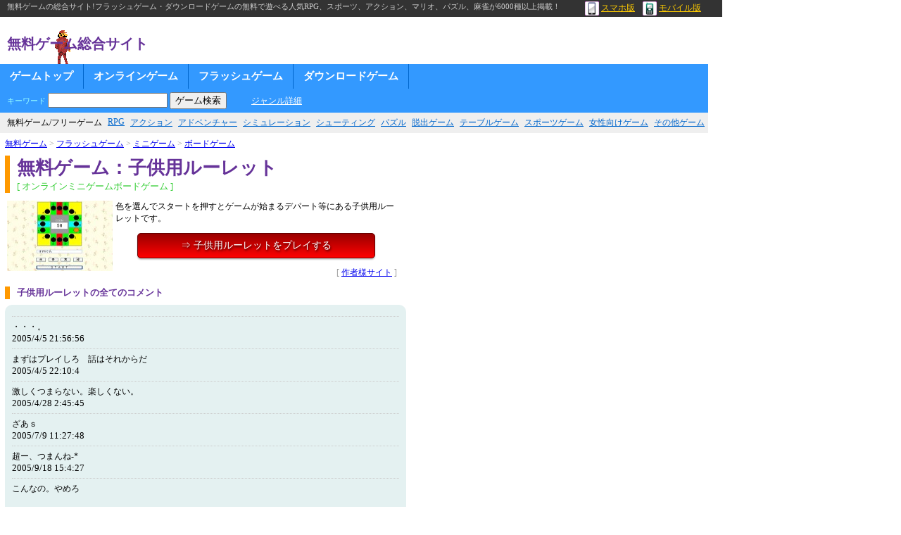

--- FILE ---
content_type: text/html; charset=shift_jis
request_url: https://chibicon.net/slink/101103/cfull.php
body_size: 12154
content:
<html>
<head>
<title>子供用ルーレット：無料ゲーム攻略・コメント全件表示</title>
<meta http-equiv="Content-Type" content="text/html; charset=Shift_JIS">
<meta http-equiv="Content-Script-Type" content="text/javascript">
<meta http-equiv="Content-Style-Type" content="text/css">
<meta name="keywords" content="子供用ルーレット,無料ゲーム,フリーゲーム"><link rel="stylesheet" type="text/css" href="https://chibicon.net/style_site1028.css">
</head>
<body>
<div class="hedder_top">
無料ゲームの総合サイト!フラッシュゲーム・ダウンロードゲームの無料で遊べる人気RPG、スポーツ、アクション、マリオ、パズル、麻雀が6000種以上掲載！<p class="device"><a href="https://chibicon.net/help/clink/smartphon.php"><img src="https://chibicon.net/kei/img/i_smp.gif" alt="スマホ無料ゲーム">スマホ版</a>　<a href="https://chibicon.net/help/clink/mobile.php"><img src="https://chibicon.net/kei/img/i_mob.gif" alt="携帯無料ゲーム">モバイル版</a></p><div class="clear"><hr></div>
</div>
<div class="hedder">
<p class="site_name"><a href="https://chibicon.net/">無料ゲーム総合サイト</a></p>



<center></center>

</div>
<div class="navi">
<ul>
<li><a href="https://chibicon.net/">ゲームトップ</a></li>
<li><a href="https://chibicon.net/list/onlinegame/">オンラインゲーム</a></li>
<li><a href="https://chibicon.net/list/flashgame/">フラッシュゲーム</a></li>
<li><a href="https://chibicon.net/list/download/">ダウンロードゲーム</a></li>
<li class="search_li"><FORM action="https://chibicon.net/LINK/link.php"  method="POST"><span style="font-size:11px;">キーワード</span> <INPUT size="16" type="text" maxlength="16" name="kate4" style="width:170px;"> <INPUT type="submit" value="ゲーム検索"></FORM>
　<a href="https://chibicon.net/genrelist.php" id="grlist">ジャンル詳細</a></li>
</ul><div class="clear"><hr></div></div>

<div class="navi_lw">
<ul>
<li>無料ゲーム/フリーゲーム</li>
<li><a href="https://chibicon.net/list/rpg/">RPG</a></li>
<li><a href="https://chibicon.net/list/act/">アクション</a></li>
<li><a href="https://chibicon.net/list/adv/">アドベンチャー</a></li>
<li><a href="https://chibicon.net/list/slg/">シミュレーション</a></li>
<li><a href="https://chibicon.net/list/stg/">シューティング</a></li>
<li><a href="https://chibicon.net/list/pzl/">パズル</a></li>
<li><a href="https://chibicon.net/list/esc/">脱出ゲーム</a></li>
<li><a href="https://chibicon.net/list/tbl/">テーブルゲーム</a></li>
<li><a href="https://chibicon.net/list/spt/">スポーツゲーム</a></li>
<li><a href="https://chibicon.net/list/gal/">女性向けゲーム</a></li>
<li><a href="https://chibicon.net/list/etc/">その他ゲーム</a></li>
</ul><div class="clear"><hr></div></div>
<table><tr><td style="padding:5px;"><font color="#999999">
<a href="https://chibicon.net/">無料ゲーム</a> > <a href="https://chibicon.net/list/flashgame/">フラッシュゲーム</a> > <a href="https://chibicon.net/list/mini/">ミニゲーム</a> > <a href="https://chibicon.net/list/board/">ボードゲーム</a></font>
<br><div class="gameh1"><h1 style="float:left;">無料ゲーム：子供用ルーレット</h1><br clear="all"><span class="gamehj">[ オンラインミニゲームボードゲーム ]</span></div>


<table><tr><td><img src="https://i.chibicon.net/m/IMG/101103.jpg" width="150" height="100" alt="子供用ルーレット"></td><td width="400">
色を選んでスタートを押すとゲームが始まるデパート等にある子供用ルーレットです。<br>
	<div id="slinkplay"><a href="http://www.ne.jp/asahi/15/chocolates/game/ruretto/ruretto.htm" target="_blank">⇒ 子供用ルーレットをプレイする</a></div>
	<div class="ssite">[ <a href="http://www.ne.jp/asahi/15/chocolates/index.htm" target="_blank">作者様サイト</a> ]</div>
	</td></tr></table>

<h6 class="gameh1 gameh6">子供用ルーレットの全てのコメント</h6>
<div class="slinkcm">
<hr>・・・。<br><font size=2>2005/4/5 21:56:56</font>
<hr>まずはプレイしろ　話はそれからだ<br><font size=2>2005/4/5 22:10:4</font>
<hr>激しくつまらない。楽しくない。<br><font size=2>2005/4/28 2:45:45</font>
<hr>ざあｓ<br><font size=2>2005/7/9 11:27:48</font>
<hr>超ー、つまんね-*<br><font size=2>2005/9/18 15:4:27</font>
<hr>こんなの。やめろ<br><br><font size=2>2005/9/18 15:5:31</font>
<hr>楽しくない<br>つまんなすぎだし<br><font size=2>2005/10/7 16:25:0</font>
<hr>おもしろくない<br><font size=2>2005/11/22 16:22:27</font>
<hr>まぁいんじゃない？<br><font size=2>2005/12/2 22:8:4</font>
<hr>おもしろかったです＞＜<br><font size=2>2006/3/7 20:30:52</font>
<hr>楽しいです。ありがとうございます＞＜<br><font size=2>2006/3/7 20:35:47</font>
<hr>おもしろいやん<br><font size=2>2006/3/12 20:34:48</font>
<hr>文句やめろよ<br><font size=2>2006/3/12 20:35:27</font>
<hr>私もやめた方がいいと思う<br><font size=2>2006/3/12 20:37:16</font>
<hr>ｼﾞｴｰﾝ(・∀・)<br><font size=2>2006/3/13 18:7:21</font>
<hr>あたりばっかり<br><font size=2>2006/3/31 11:32:16</font>
<hr>こどもにはいいけどちょっとさ～～～～～<br><font size=2>2006/5/26 18:26:52</font>
<hr>微妙です<br><font size=2>2007/2/4 9:36:24</font>
<hr>べつに～<br><br><font size=2>2007/3/17 11:44:1</font>
<hr><div class="box"><img src="../../noface.gif"></div><a href=http://29g.net/peach.php target=_blank>あ</a>　　　　　　　<font size=1>2009/6/21 15:47</font><p>しけるーーー</p>
<hr><div class="box"><img src="../../noface.gif"></div>　　　　　　　<font size=1>2009/6/26 17:38</font><p>びぃみょー<br></p>
<hr><div class="box"><img src="../../noface.gif"></div>　　　　　　　<font size=1>2009/8/17 13:17</font><p>いみわかんない。<br></p>
<hr>　　　　　　　<font size=1>2010/1/13 23:17</font><p>このゲームおもしろいよー。作った人ありがとなー！</p>
<hr>　　　　　　　<font size=1>2012/8/29 10:5</font><p>緑えらんでも１００％あたらない　クソゲー</p>
<hr>　　　　　　　<font size=1>2013/10/31 20:48</font><p>意味わからんわ<br>子供用とか書いといて…<br>一応小3だぉ♪<br>♪(*^^)o∀*∀o(^^*)♪<br></p>
<hr>　　　　　　　<font size=1>2013/11/4 15:27</font><p>まぁまぁですね。</p>
<hr>　　　　　　　<font size=1>2013/12/11 20:48</font><p>当たらないなぁ…</p>
<hr>　　　　　　　<font size=1>2013/12/21 13:8</font><p>どうやんの？</p>
<hr>　　　　　　　<font size=1>2013/12/21 13:9</font><p>わからん。やり方自体が分からん。やりかたおしえて</p>
<hr>　　　　　　　<font size=1>2013/12/21 13:25</font><p>今できないらしいなｗｗ</p>
<hr>　　　　　　　<font size=1>2020/3/10 6:4</font><p>折角スタッフさんのお手紙も入っていたのに<br>肝心の商品状態がランク以下では残念過ぎます。<br>【最短当日発送】遅くとも1～2営業で出荷可能、全国一律送料無料。販売価格はフリーダイヤルにてご相談させてください♪【0601楽天カード分割】プラダ ショルダーバッグ B8348 ブラック サテン ビーズ 中古 スタッズ PRADA | ショルダーバック ギフト 誕生日 プレゼント 母 妻 彼女 女性 レディース<br>サイズを見謝っていて思っていた以上に小さくて<br>財布は勿論入りませんし何に使おうかと思案中…<br>お値段がお安かったのにランクがAでしたので？でしたが<br>届いた商品は最初からビーズが一つ取れていてそこから解れていましたので<br>早速縫って何とか補修しました…いきなりこれはないなと思いました。<br>スーパーコピーバッグ https://www.kopii.net/products/p3/1/index_6.html</p>
<hr>　　　　　　　<font size=1>2020/4/17 13:18</font><p>【2019新作】爆安通販!<br>2019超人気【即日発送】<br>在庫一掃販売中信用ある!<br>【２０１5人気殺到】激安通販!<br>大人気本物保証!<br>2019【品質保証書】<br>Japan送料無料☆正規販売店<br>大量入サイト!<br>発送で送料無料です!<br>限定セール中市場!<br>高級品本物保証!<br>人気新作、ピンクの最新アイテムを海外通販!<br>新品入荷定番!<br>激安通販Japan即日発送!<br>2019【品質保証書】<br>スーパーコピー https://www.watchergd.com/bag/product-18419.html</p>
<hr>　　　　　　　<font size=1>2020/5/12 3:6</font><p>ウブロコピー腕時計品質NO.1<br>2019秋冬最適ウブロコピー腕時計<br>皆さん、こちらへどうぞ、ご注意くださいね。<br>2019秋冬がソそろそろ来ますよ。<br>皆様へのいい気持ちを与えることができるため、<br>こういう季節に最適商品が登場しております。<br>ウブロコピー、ウブロスーパーコピー、ウブロコピー時計、ウブロコピー代引き、ウブロコピー 時計通販、<br>ウブロコピー時計販売弊店、は最低の価格と最高のサービスを提供しております。<br>皆様は最高の満足を収穫することができます。<br>▲下記の連絡先までお問い合わせください。<br>是非ご覧ください!<br>ブランドスーパーコピー https://www.yutee007.com/protype/list-196.html</p>
<hr>　　　　　　　<font size=1>2020/5/12 3:6</font><p>エイプ スウェット<br>弊社はエイプ スウェット コピーなどの世界有名なブランド品を販売しております。<br>今はエイプ　スウェット ブランドコピーを作って販売する形になりました。<br>★弊社は豊富な経験を持っております。<br>★在庫量を保つ為に沢山の工場と協力しております。<br>★一流の素材を選択してエイプ スウェット コピー品を作っている工場があります。<br>★品質を重視、納期も厳守、お客様第一主義を貫きは当社の方針です。<br>★最も合理的な価格でエイプ スウェット人気をお客様に提供致します。<br>★不良品の場合、交換いたします。<br>★早速に購入へようこそ！<br>スーパーコピー時計 https://www.yuku006.com/ProductDetail.aspx?Id=201908060646478669</p>
<hr>　　　　　　　<font size=1>2020/6/25 17:38</font><p>エルメス バッグ コピー<br>スーパーコピー 通販 ネットショップへようこそいらっしゃいませ。今日もよろしくお願いします。<br>エルメス バッグ コピー<br>日頃に秋めいてきましたね。<br>今日は皆様に秋でもおしゃれな装いが決められるファッションコーディネートをご紹介いたします。<br>初秋ではシャツが一番快適だと思われるなら、中秋では無論シャツにベストが一番おしゃれなコーデに決まっていますね。<br>今日はラルフローレン コピー品で英国風に溢れる紳士のような格好を装いましょう。<br>正規品と同等品質のコピー品 https://www.cocoejp1.com/NewsList.aspx?pIndex=3</p>
<hr>　　　　　　　<font size=1>2020/7/21 3:8</font><p>ブランドコピー靴<br>2019年人気新素材入荷ブランドコピー靴、シューズコピー専門サイト問屋<br><br>●品質を重視、納期も厳守、信用第一は当社の方針です。<br>●在庫情報随時更新!<br><br>弊社長年の豊富な経験と実績があり。<br>輸入手続も一切は弊社におまかせてください。<br>質が一番、最も合理的な価格の商品をお届けいたします。<br>スーパーコピー商品 https://www.watcherdg.com/watch/menu-pid-19.html</p>
<hr><a href=cfull.php?page=1>過去ログ：次のページ</a>
<div align="right">
<a href="./">>>戻る</a></div><br>
</div>
<br><br>

</td><td class="slinkright"></td></tr></table>
<div class="footer">
<table width="980"><tr><td>
<h6>このページについて</h6>
<span style="color:#fff;"><a href="https://chibicon.net/slink/101103/">無料ゲーム：子供用ルーレット</a>攻略・コメントページです。<br>
このページは、リンクフリーです。ゲームの著作権は、製作者様にあります。</span>

</td></tr></table>
</div>

<div class="footer">

<table width="980"><tr><td>
<font color=#FFF>無料ゲームについて<hr></font>

<p><a href="https://chibicon.net/help/kiyaku" title="利用規約">利用規約</a></p><br>
<p><a href="https://chibicon.net/help/menseki" title="免責事項">免責事項</a></p><br>
<p><a href="https://chibicon.net/help/privacy" title="プライバシーポリシー">プライバシーポリシー</a></p><br>
<p><a href="https://chibicon.net/help/gaiyo" title="会社概要">会社概要</a></p><br><br>
<p><a href="https://chibicon.net/cq2" title="無料ゲーム　チビクエスト２">無料ゲーム　チビクエスト２</a></p><br><br>

<p><a href="https://chibicon.net/mail_m.php" title="お問い合わせ">お問い合わせ</a></p></td>
<td style="padding-left:15px;">
<font color=#FFF>リンクについて<hr></font>
<p><a href="https://chibicon.net/help/link/" title="相互リンク集">相互リンク集</a></p><br>
<p><a href="https://chibicon.net/help/clink/" title="ゲームサイト一覧">ゲームサイト一覧</a></p><br><br>
<p><a href="https://chibicon.net/help/clink/onsou.php">オンラインゲーム</a></p><br>
<p><a href="https://chibicon.net/help/clink/muhuhu.php">無料オンラインゲーム</a></p><br>
<p><a href="https://chibicon.net/help/clink/ranking.php">オンラインゲームランキング</a></p><br>
<p><a href="https://chibicon.net/help/clink/sinsaku.php">新作オンラインゲーム</a></p><br>
<p><a href="https://chibicon.net/help/clink/osusume.php">おすすめオンラインゲーム</a></p><br>
<p><a href="https://chibicon.net/help/clink/ninki.php">人気オンラインゲーム</a></p><br>

</td>
<td>

<font color=#FFF>イチオシのゲームバー<hr></font>
<p><a href="https://chibicon.net/help/clink/gamebar.php">ゲームバー京都</a></p><br>

</td></tr></table>
</div>


</body>
</HTML>
